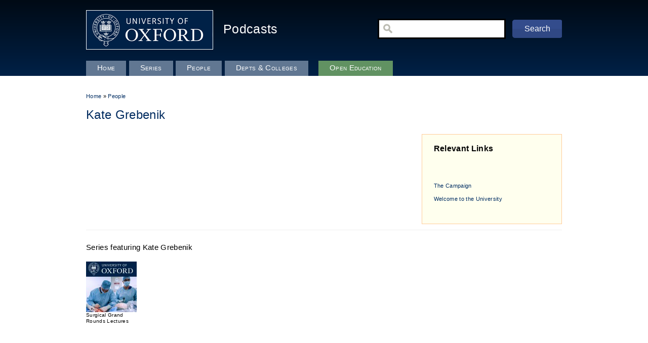

--- FILE ---
content_type: text/html; charset=utf-8
request_url: https://staged.podcasts.ox.ac.uk/people/kate-grebenik
body_size: 4570
content:
<!DOCTYPE html PUBLIC "-//W3C//DTD XHTML+RDFa 1.0//EN"
  "http://www.w3.org/MarkUp/DTD/xhtml-rdfa-1.dtd">
<html xmlns="http://www.w3.org/1999/xhtml" xml:lang="en" version="XHTML+RDFa 1.0" dir="ltr"
  
  xmlns:content="http://purl.org/rss/1.0/modules/content/"
  xmlns:dc="http://purl.org/dc/terms/"
  xmlns:foaf="http://xmlns.com/foaf/0.1/"
  xmlns:og="http://ogp.me/ns#"
  xmlns:rdfs="http://www.w3.org/2000/01/rdf-schema#"
  xmlns:sioc="http://rdfs.org/sioc/ns#"
  xmlns:sioct="http://rdfs.org/sioc/types#"
  xmlns:skos="http://www.w3.org/2004/02/skos/core#"
  xmlns:xsd="http://www.w3.org/2001/XMLSchema#">

<head profile="http://www.w3.org/1999/xhtml/vocab">
  <meta http-equiv="Content-Type" content="text/html; charset=utf-8" />
<meta name="Generator" content="Drupal 7 (http://drupal.org)" />
<link rel="shortcut icon" href="https://staged.podcasts.ox.ac.uk/favicon.ico" type="image/vnd.microsoft.icon" />
  <title>Kate Grebenik | University of Oxford Podcasts - Audio and Video Lectures</title>
  <style type="text/css" media="all">
@import url("https://staged.podcasts.ox.ac.uk/modules/system/system.base.css?t92mb2");
@import url("https://staged.podcasts.ox.ac.uk/modules/system/system.menus.css?t92mb2");
@import url("https://staged.podcasts.ox.ac.uk/modules/system/system.messages.css?t92mb2");
@import url("https://staged.podcasts.ox.ac.uk/modules/system/system.theme.css?t92mb2");
</style>
<style type="text/css" media="all">
@import url("https://staged.podcasts.ox.ac.uk/modules/field/theme/field.css?t92mb2");
@import url("https://staged.podcasts.ox.ac.uk/sites/all/modules/google_appliance/theme/google_appliance.css?t92mb2");
@import url("https://staged.podcasts.ox.ac.uk/modules/node/node.css?t92mb2");
@import url("https://staged.podcasts.ox.ac.uk/modules/search/search.css?t92mb2");
@import url("https://staged.podcasts.ox.ac.uk/modules/user/user.css?t92mb2");
@import url("https://staged.podcasts.ox.ac.uk/sites/all/modules/views/css/views.css?t92mb2");
</style>
<style type="text/css" media="all">
@import url("https://staged.podcasts.ox.ac.uk/sites/all/modules/ctools/css/ctools.css?t92mb2");
</style>
<style type="text/css" media="all">
@import url("https://staged.podcasts.ox.ac.uk/sites/all/themes/basic/css/default.css?t92mb2");
@import url("https://staged.podcasts.ox.ac.uk/sites/all/themes/basic/css/layout.css?t92mb2");
@import url("https://staged.podcasts.ox.ac.uk/sites/all/themes/basic/css/style.css?t92mb2");
@import url("https://staged.podcasts.ox.ac.uk/sites/all/themes/betacast/custom.css?t92mb2");
</style>
<style type="text/css" media="print">
@import url("https://staged.podcasts.ox.ac.uk/sites/all/themes/basic/css/print.css?t92mb2");
</style>
  <!--[if lt IE 7]>
    <style type="text/css" media="all">@import "/sites/all/themes/betacast/ie6.css";</style>
<![endif]--><!--[if gt IE 6]>
      <style type="text/css" media="all">@import "/sites/all/themes/betacast/ie7.css";</style>
<![endif]--><!--[if gt IE 7]>
      <style type="text/css" media="all">@import "/sites/all/themes/betacast/ie8.css";</style>
<![endif]-->  <script type="text/javascript" src="https://staged.podcasts.ox.ac.uk/sites/default/files/google_tag/google_tag.script.js?t92mb2"></script>
<script type="text/javascript" src="https://staged.podcasts.ox.ac.uk/misc/jquery.js?v=1.4.4"></script>
<script type="text/javascript" src="https://staged.podcasts.ox.ac.uk/misc/jquery-extend-3.4.0.js?v=1.4.4"></script>
<script type="text/javascript" src="https://staged.podcasts.ox.ac.uk/misc/jquery-html-prefilter-3.5.0-backport.js?v=1.4.4"></script>
<script type="text/javascript" src="https://staged.podcasts.ox.ac.uk/misc/jquery.once.js?v=1.2"></script>
<script type="text/javascript" src="https://staged.podcasts.ox.ac.uk/misc/drupal.js?t92mb2"></script>
<script type="text/javascript" src="https://staged.podcasts.ox.ac.uk/misc/jquery.cookie.js?v=1.0"></script>
<script type="text/javascript" src="https://staged.podcasts.ox.ac.uk/misc/jquery.form.js?v=2.52"></script>
<script type="text/javascript" src="https://staged.podcasts.ox.ac.uk/misc/ajax.js?v=7.89"></script>
<script type="text/javascript" src="https://staged.podcasts.ox.ac.uk/sites/all/modules/views/js/base.js?t92mb2"></script>
<script type="text/javascript" src="https://staged.podcasts.ox.ac.uk/misc/progress.js?v=7.89"></script>
<script type="text/javascript" src="https://staged.podcasts.ox.ac.uk/sites/all/modules/views/js/ajax_view.js?t92mb2"></script>
<script type="text/javascript">
<!--//--><![CDATA[//><!--
jQuery.extend(Drupal.settings, {"basePath":"\/","pathPrefix":"","setHasJsCookie":0,"ajaxPageState":{"theme":"betacast","theme_token":"NdnKaSM0m5aeHtlYuBzyujDwDOGHmgrD9yOX58kXy1E","js":{"public:\/\/google_tag\/google_tag.script.js":1,"misc\/jquery.js":1,"misc\/jquery-extend-3.4.0.js":1,"misc\/jquery-html-prefilter-3.5.0-backport.js":1,"misc\/jquery.once.js":1,"misc\/drupal.js":1,"misc\/jquery.cookie.js":1,"misc\/jquery.form.js":1,"misc\/ajax.js":1,"sites\/all\/modules\/views\/js\/base.js":1,"misc\/progress.js":1,"sites\/all\/modules\/views\/js\/ajax_view.js":1},"css":{"modules\/system\/system.base.css":1,"modules\/system\/system.menus.css":1,"modules\/system\/system.messages.css":1,"modules\/system\/system.theme.css":1,"modules\/field\/theme\/field.css":1,"sites\/all\/modules\/google_appliance\/theme\/google_appliance.css":1,"modules\/node\/node.css":1,"modules\/search\/search.css":1,"modules\/user\/user.css":1,"sites\/all\/modules\/views\/css\/views.css":1,"sites\/all\/themes\/basic\/css\/tabs.css":1,"sites\/all\/themes\/betacast\/css\/tabs.css":1,"sites\/all\/modules\/ctools\/css\/ctools.css":1,"sites\/all\/themes\/basic\/css\/default.css":1,"sites\/all\/themes\/basic\/css\/layout.css":1,"sites\/all\/themes\/basic\/css\/style.css":1,"sites\/all\/themes\/betacast\/custom.css":1,"sites\/all\/themes\/basic\/css\/print.css":1}},"views":{"ajax_path":"\/views\/ajax","ajaxViews":{"views_dom_id:af973e32fd92de5ddbb0249ae29f1691":{"view_name":"taxonomy_views","view_display_id":"page","view_args":"39480","view_path":"taxonomy\/term\/39480","view_base_path":"taxonomy\/term\/%","view_dom_id":"af973e32fd92de5ddbb0249ae29f1691","pager_element":0},"views_dom_id:43dfcf1042c3ab7fb30fa17bd04cf43e":{"view_name":"taxonomy_views","view_display_id":"people","view_args":"39480","view_path":"taxonomy\/term\/39480","view_base_path":"taxonomy\/term\/%","view_dom_id":"43dfcf1042c3ab7fb30fa17bd04cf43e","pager_element":0}}},"urlIsAjaxTrusted":{"\/views\/ajax":true,"\/people\/kate-grebenik":true}});
//--><!]]>
</script>
</head>
<body class="html not-front not-logged-in no-sidebars page-taxonomy page-taxonomy-term page-taxonomy-term- page-taxonomy-term-39480" >
  <div id="googledesc">
    Over 4000 free audio and video lectures, seminars and teaching resources from Oxford University.
  </div>
  <div id="skip">
    <a href="#main-menu">Jump to Navigation</a>
  </div>
    <div class="region region-page-top">
    <noscript aria-hidden="true"><iframe src="https://www.googletagmanager.com/ns.html?id=GTM-TMMP8N8" height="0" width="0" style="display:none;visibility:hidden" title="Google Tag Manager">Google Tag Manager</iframe></noscript>  </div>
  <div id="skipnav"><a href="#content">Skip to Content</a> <a href="#navigation">Skip to Navigation</a></div>  
<div id="page-wrapper">
<div id="page" class="page with-navigation with-navigation">

  <!-- ______________________ HEADER _______________________ -->

  <div id="header">
    <div id="logo-title">
          <a href="http://www.ox.ac.uk/" title="University of Oxford Website" rel="home" id="logo">
        <img src="https://staged.podcasts.ox.ac.uk/sites/all/themes/betacast/logo.png" alt="University of Oxford Logo"/>
      </a>
    
          <div id="name-and-slogan">

                    <div id="site-name">
              <a href="/" title="Podcasts Homepage" rel="home">Podcasts</a>
            </div>
        
        
      </div>
    	
    </div> <!-- /logo-title -->
          <div id="header-region">
          <div class="region region-header">
    <div id="block-google_appliance-ga_block_search_form" class="block block-google-appliance block-odd first block-odd clearfix">
  <div class="block-inner">

                		
		<div class="content" >
		  <form action="/people/kate-grebenik" method="post" id="google-appliance-block-form" accept-charset="UTF-8"><div><div class="container-inline">
      <h2 class="element-invisible">Search Google Appliance</h2>
    <div class="form-item form-type-textfield form-item-search-keys">
  <label class="element-invisible" for="edit-search-keys">Enter the terms you wish to search for. </label>
 <input type="text" id="edit-search-keys" name="search_keys" value="" size="15" maxlength="128" class="form-text" />
</div>
<div class="form-actions form-wrapper" id="edit-actions"><input type="submit" id="edit-submit" name="op" value="Search" class="form-submit" /></div><input type="hidden" name="form_build_id" value="form--WB6vGi19fCn6S4K33cvJygZzdcD6dAfwhLa2T1IH-o" />
<input type="hidden" name="form_id" value="google_appliance_block_form" />
  
</div>
</div></form>		</div>

  </div>
</div> <!-- /block-inner /block -->  </div>
      </div>
    
  </div> <!-- /header -->

  <!-- ______________________ MAIN _______________________ -->

  <div id="main" class="clearfix">

    <div id="content">
      <div id="content-inner" class="inner column center">

                  <div id="content-header">

            
                          <div id="highlight">  <div class="region region-highlight">
    <div id="block-views-taxonomy_term_block-block_1" class="block block-views block-odd first block-even clearfix">
  <div class="block-inner">

                		
		<div class="content" >
		  <div class="view view-taxonomy-term-block view-id-taxonomy_term_block view-display-id-block_1 view-dom-id-7b796481ca992a8bade9442f7b786062">
        
  
  
      <div class="view-content">
        <div class="views-row views-row-1 views-row-odd views-row-first views-row-last">
      
  <div class="views-field views-field-name">        <span class="field-content"><a href="../">Home</a> &raquo; <a href="../people">People</a></span>  </div>  </div>
    </div>
  
  
  
  
  
  
</div>		</div>

  </div>
</div> <!-- /block-inner /block -->  </div>
</div>
            	    
	    
                          <h1 class="title">Kate Grebenik</h1>
            
                         
            
          </div> <!-- /#content-header -->
        
        <div id="content-area">
            <div class="region region-content">
    <div id="block-views-7fadcc39517e51d9ba65554f48e346cc" class="block block-views block-odd first last block-odd clearfix">
  <div class="block-inner">

                		
		<div class="content" >
		  <div class="view view-taxonomy-term-block view-id-taxonomy_term_block view-display-id-block_people_details view-dom-id-51a6ebb917811f98a97ec97629e554b1">
        
  
  
      <div class="view-content">
        <div class="views-row views-row-1 views-row-odd views-row-first views-row-last">
      
  <div class="views-field views-field-nothing-2">    <h3 class="views-label views-label-nothing-2">Relevant Links</h3>    <span class="field-content relevant-links"><ul>
<li></li>
<li></li>
<li></li>
<li><a href="http://www.campaign.ox.ac.uk/" target="_blank">The Campaign</a></li>
<li><a href="http://www.ox.ac.uk/welcome/" target="_blank">Welcome to the University</a></li>
</ul></span>  </div>  </div>
    </div>
  
  
  
  
  
  
</div>		</div>

  </div>
</div> <!-- /block-inner /block --><div id="block-views-d027bba4df3cc1887df093b15606a134" class="block block-views block-even block-even clearfix">
  <div class="block-inner">

                <h2 class="block-title">Series featuring Kate Grebenik</h2>
          		
		<div class="content" >
		  <div class="view view-taxonomy-term-block view-id-taxonomy_term_block view-display-id-block_people_associated_series view-dom-id-ef600f586e2c5f4369306e1232ab98be">
        
  
  
      <div class="view-content">
      <div class="item-list">    <ul>          <li class="views-row views-row-1 views-row-odd views-row-first views-row-last">  
  <div class="views-field views-field-field-series-album-cover">        <div class="field-content"><a href="/series/surgical-grand-rounds-lectures" title="[name]"><a href="/series/surgical-grand-rounds-lectures"><img typeof="foaf:Image" src="https://staged.podcasts.ox.ac.uk/sites/default/files/styles/medium/public/images/album-covers/surgical-grand-rounds-lectures.jpg?itok=TEsQ88js" width="100" height="100" /></a></a></div>  </div>  
  <div class="views-field views-field-name">        <span class="field-content">Surgical Grand Rounds Lectures</span>  </div></li>
      </ul></div>    </div>
  
  
  
  
  
  
</div>		</div>

  </div>
</div> <!-- /block-inner /block --><div id="block-views-taxonomy_views-people" class="block block-views block-odd block-odd clearfix">
  <div class="block-inner">

                		
		<div class="content" >
		  <div class="view view-taxonomy-views view-id-taxonomy_views view-display-id-people view-dom-id-43dfcf1042c3ab7fb30fa17bd04cf43e">
        
  
  
      <div class="view-content">
      <table  class="views-table cols-6">
         <thead>
      <tr>
                  <th  class="views-field views-field-counter" scope="col">
            #          </th>
                  <th  class="views-field views-field-field-licence" scope="col">
                      </th>
                  <th  class="views-field views-field-title" scope="col">
            Episode Title          </th>
                  <th  class="views-field views-field-body" scope="col">
            Description          </th>
                  <th  class="views-field views-field-field-people" scope="col">
            People          </th>
                  <th  class="views-field views-field-created" scope="col">
            Date          </th>
              </tr>
    </thead>
    <tbody>
          <tr  class="odd views-row-first views-row-last">
                  <td  class="views-field views-field-counter">
            1          </td>
                  <td  class="views-field views-field-field-licence">
            <a href="/open" title="Creative Commons Attribution-Non-Commercial-Share Alike 2.0 UK: England &amp; Wales; http://creativecommons.org/licenses/by-nc-sa/2.0/uk/" class="licence">Creative Commons</a>          </td>
                  <td  class="views-field views-field-title">
            <a href="/keyhole-implantation-new-aortic-valve-conscious-patient-tavi-2017">Keyhole implantation of a new aortic valve in the conscious patient: TAVI in 2017</a>          </td>
                  <td  class="views-field views-field-body">
            Professor Adrian Banning, Dr Kate Grebenik and Professor Rajesh Kharbanda give a talk for the Surgical Grand Rounds series.          </td>
                  <td  class="views-field views-field-field-people">
            <a href="/people/adrian-banning" typeof="skos:Concept" property="rdfs:label skos:prefLabel" datatype="">Adrian Banning</a>, <a href="/people/kate-grebenik" typeof="skos:Concept" property="rdfs:label skos:prefLabel" datatype="" class="active">Kate Grebenik</a>, <a href="/people/rajesh-kharbanda" typeof="skos:Concept" property="rdfs:label skos:prefLabel" datatype="">Rajesh Kharbanda</a>          </td>
                  <td  class="views-field views-field-created">
            20 Sep 2017          </td>
              </tr>
      </tbody>
</table>
    </div>
  
  
  
  
  
  
</div>		</div>

  </div>
</div> <!-- /block-inner /block --><div id="block-system-main" class="block block-system block-even block-even clearfix">
  <div class="block-inner">

                		
		<div class="content" >
		  <div class="view view-taxonomy-views view-id-taxonomy_views view-display-id-page view-dom-id-af973e32fd92de5ddbb0249ae29f1691">
        
  
  
  
  
  
  
  
  
</div>		</div>

  </div>
</div> <!-- /block-inner /block -->  </div>
        </div>

        
      </div>
      
          
    </div> <!-- /content-inner /content -->
    

          <div id="navigation" class="menu with-primary">
        <ul id="primary" class="links clearfix main-menu"><li class="menu-227 first"><a href="/">Home</a></li>
<li class="menu-1196"><a href="/series" title="Browse all series">Series</a></li>
<li class="menu-600"><a href="/people" title="Browse contributors to podcasts">People</a></li>
<li class="menu-602"><a href="/units" title="Browse all departments and colleges">Depts &amp; Colleges</a></li>
<li class="menu-1621 last"><a href="/open">Open Education</a></li>
</ul>              </div>
    
     <!-- /sidebar-first -->

     <!-- /sidebar-second -->
    
  </div> <!-- /main -->

  <!-- ______________________ FOOTER _______________________ -->

      <div id="footer">
        <div class="region region-footer">
    <div id="block-block-3" class="block block-block block-odd first block-odd clearfix">
  <div class="block-inner">

                		
		<div class="content" >
		  <p>This website uses cookies for Google Analytics tracking - please see our <a href="http://podcasts.ox.ac.uk/privacy">Privacy Policy</a></p>
<p><a href="http://podcasts.ox.ac.uk/about">About</a> | <a href="http://podcasts.ox.ac.uk/accessibility">Accessibility</a> | <a href="http://www.oucs.ox.ac.uk/podcasts/how-to-podcast.xml.ID=publish">Contribute</a> | <a href="http://podcasts.ox.ac.uk/copyright">Copyright</a> | <a href="http://podcasts.ox.ac.uk/contact">Contact us</a> | <a href="http://podcasts.ox.ac.uk/privacy">Privacy</a></p>
<p><a href="https://twitter.com/oxfordpodcasts">'Oxford Podcasts' Twitter account @oxfordpodcasts</a></p>
<p><a href="http://mediapub.it.ox.ac.uk/">MediaPub Publishing Portal for Oxford Podcast Contributors</a></p>
<p><a href="http://talks.ox.ac.uk/" target="">Upcoming Talks in Oxford</a></p>
<p><a target="_blank" href="http://www.ox.ac.uk/copyright.html">© 2011-2020 The University of Oxford</a></p>
		</div>

  </div>
</div> <!-- /block-inner /block -->  </div>
    </div> <!-- /footer -->
  
</div> <!-- /page -->
</div> <!-- /page-wrapper -->  </body>
</html>
